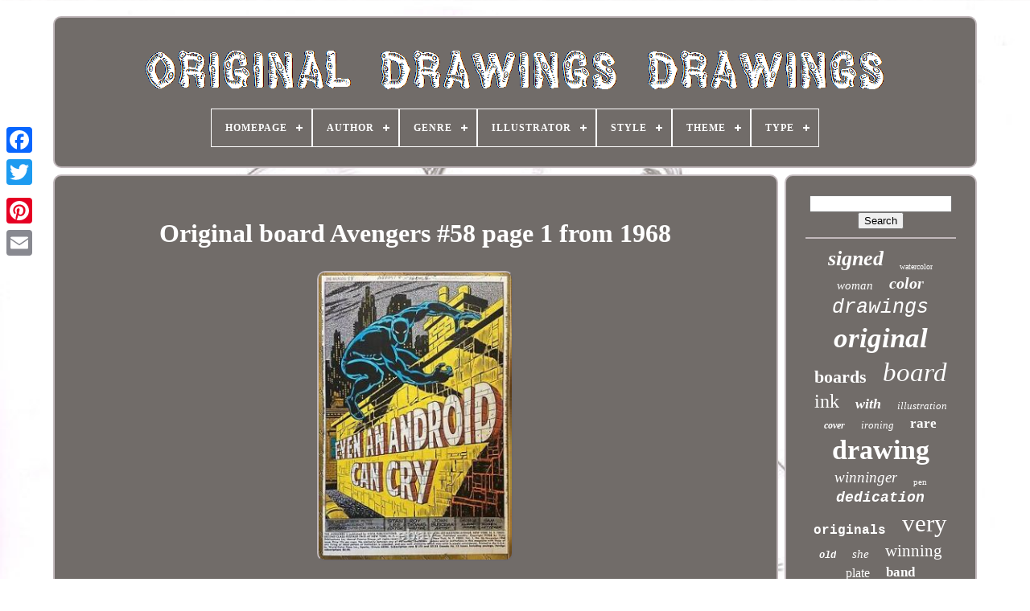

--- FILE ---
content_type: text/html
request_url: https://planchesdessinsoriginaux.net/en/original-board-avengers-58-page-1-from-1968.html
body_size: 4680
content:
 <!doctype  html>
	   


	
 

<!--\\\\\\\\\\\\\\\\\\\\\\\\\\\\\\\\\\\\\\\\\\\\\\\\\\\\\\\\\\\\\\\\\\\\\\\\\\\\\\\\\\\\\\\\\\\\\\\\\\\\\\\\\\\\\\\\\\\\\\-->
<html> 	
 


 <head>

	


		  	
<title>  	Original Board Avengers #58 Page 1 From 1968  
</title>     
	
 

	<link  type="image/png"	rel="icon"  href="https://planchesdessinsoriginaux.net/favicon.png">
 
  
	 
 <meta  content="text/html; charset=UTF-8" http-equiv="content-type">

	  

<meta   name="viewport" content="width=device-width, initial-scale=1">  	   
	
	 
  
<!--\\\\\\\\\\\\\\\\\\\\\\\\\\\\\\\\\\\\\\\\\\\\\\\\\\\\\\\\\\\\\\\\\\\\\\\\\\\\\\\\\\\\\\\\\\\\\\\\\\\\\\\\\\\\\\\\\\\\\\-->
<link  type="text/css"	href="https://planchesdessinsoriginaux.net/kude.css" rel="stylesheet">
 
 

	<link type="text/css" rel="stylesheet"  href="https://planchesdessinsoriginaux.net/cijubynov.css"> 
	 

	
<script type="text/javascript" src="https://code.jquery.com/jquery-latest.min.js">    	</script>		 
	
	  	

<script  type="text/javascript" src="https://planchesdessinsoriginaux.net/zaveluze.js">
</script>	
	
<script  src="https://planchesdessinsoriginaux.net/vohumame.js" type="text/javascript"> 
		    </script> 	
 
		 <script async  type="text/javascript"	src="https://planchesdessinsoriginaux.net/ciritule.js">
 
  </script>	  
		 	 

<script type="text/javascript" async  src="https://planchesdessinsoriginaux.net/rufyq.js">	</script>	
	
	 
<!--\\\\\\\\\\\\\\\\\\\\\\\\\\\\\\\\\\\\\\\\\\\\\\\\\\\\\\\\\\\\\\\\\\\\\\\\\\\\\\\\\\\\\\\\\\\\\\\\\\\\\\\\\\\\\\\\\\\\\\-->
<script type="text/javascript"> 	

var a2a_config = a2a_config || {};a2a_config.no_3p = 1;</script>
	


	
	
 <script	type="text/javascript"> 	
	
	window.onload = function ()
	{
		muvydabomy('tozyk', 'Search', 'https://planchesdessinsoriginaux.net/en/hofo.php');
		seji("zicaqenip.php","muacw", "Original Board Avengers #58 Page 1 From 1968");
		
		
	}
	

	
	
</script>

  
	  </head>	


	
  	

 
<body data-id="235192181854">
	 



	  
<div   class="a2a_kit a2a_kit_size_32 a2a_floating_style a2a_vertical_style"  style="left:0px; top:150px;"> 
		 	 <a class="a2a_button_facebook">	   	
</a>
  		
		
<a  class="a2a_button_twitter">
	
</a>

		  
<!--\\\\\\\\\\\\\\\\\\\\\\\\\\\\\\\\\\\\\\\\\\\\\\\\\\\\\\\\\\\\\\\\\\\\\\\\\\\\\\\\\\\\\\\\\\\\\\\\\\\\\\\\\\\\\\\\\\\\\\
      a
\\\\\\\\\\\\\\\\\\\\\\\\\\\\\\\\\\\\\\\\\\\\\\\\\\\\\\\\\\\\\\\\\\\\\\\\\\\\\\\\\\\\\\\\\\\\\\\\\\\\\\\\\\\\\\\\\\\\\\-->
<a class="a2a_button_google_plus">  
</a>	
	 	
		<a class="a2a_button_pinterest"> </a> 
	  
		  <a class="a2a_button_email">	</a> 	 

	
 
 
</div>




	 <div id="mebuxy">
	 
  	 
		

 
<!--\\\\\\\\\\\\\\\\\\\\\\\\\\\\\\\\\\\\\\\\\\\\\\\\\\\\\\\\\\\\\\\\\\\\\\\\\\\\\\\\\\\\\\\\\\\\\\\\\\\\\\\\\\\\\\\\\\\\\\

      div

\\\\\\\\\\\\\\\\\\\\\\\\\\\\\\\\\\\\\\\\\\\\\\\\\\\\\\\\\\\\\\\\\\\\\\\\\\\\\\\\\\\\\\\\\\\\\\\\\\\\\\\\\\\\\\\\\\\\\\-->
<div   id="forupa">  

	 	   
			
	

	<a   href="https://planchesdessinsoriginaux.net/en/">	
 
	
<!--\\\\\\\\\\\\\\\\\\\\\\\\\\\\\\\\\\\\\\\\\\\\\\\\\\\\\\\\\\\\\\\\\\\\\\\\\\\\\\\\\\\\\\\\\\\\\\\\\\\\\\\\\\\\\\\\\\\\\\-->
<img src="https://planchesdessinsoriginaux.net/en/planches-dessins-originaux.gif" alt="Original Drawings Drawings">


</a>  

			
<div id='gehe' class='align-center'>
<ul>
<li class='has-sub'><a href='https://planchesdessinsoriginaux.net/en/'><span>Homepage</span></a>
<ul>
	<li><a href='https://planchesdessinsoriginaux.net/en/all-items-original-drawings-drawings.html'><span>All items</span></a></li>
	<li><a href='https://planchesdessinsoriginaux.net/en/latest-items-original-drawings-drawings.html'><span>Latest items</span></a></li>
	<li><a href='https://planchesdessinsoriginaux.net/en/top-items-original-drawings-drawings.html'><span>Top items</span></a></li>
	<li><a href='https://planchesdessinsoriginaux.net/en/latest-videos-original-drawings-drawings.html'><span>Latest videos</span></a></li>
</ul>
</li>

<li class='has-sub'><a href='https://planchesdessinsoriginaux.net/en/author/'><span>Author</span></a>
<ul>
	<li><a href='https://planchesdessinsoriginaux.net/en/author/benjamin-rabier.html'><span>Benjamin Rabier (2)</span></a></li>
	<li><a href='https://planchesdessinsoriginaux.net/en/author/dufranne.html'><span>Dufranne (7)</span></a></li>
	<li><a href='https://planchesdessinsoriginaux.net/en/author/handy.html'><span>Handy (4)</span></a></li>
	<li><a href='https://planchesdessinsoriginaux.net/en/author/hoviv.html'><span>Hoviv (26)</span></a></li>
	<li><a href='https://planchesdessinsoriginaux.net/en/author/juliette-lockert.html'><span>Juliette Lockert (2)</span></a></li>
	<li><a href='https://planchesdessinsoriginaux.net/en/author/mincet.html'><span>Mincet (9)</span></a></li>
	<li><a href='https://planchesdessinsoriginaux.net/en/author/raemaekers.html'><span>Raemaekers (4)</span></a></li>
	<li><a href='https://planchesdessinsoriginaux.net/en/latest-items-original-drawings-drawings.html'>Other (3988)</a></li>
</ul>
</li>

<li class='has-sub'><a href='https://planchesdessinsoriginaux.net/en/genre/'><span>Genre</span></a>
<ul>
	<li><a href='https://planchesdessinsoriginaux.net/en/genre/academique.html'><span>Académique (4)</span></a></li>
	<li><a href='https://planchesdessinsoriginaux.net/en/genre/academisme.html'><span>Académisme (14)</span></a></li>
	<li><a href='https://planchesdessinsoriginaux.net/en/genre/art-deco.html'><span>Art Déco (52)</span></a></li>
	<li><a href='https://planchesdessinsoriginaux.net/en/genre/art-nouveau.html'><span>Art Nouveau (14)</span></a></li>
	<li><a href='https://planchesdessinsoriginaux.net/en/genre/aventure.html'><span>Aventure (19)</span></a></li>
	<li><a href='https://planchesdessinsoriginaux.net/en/genre/bande-dessinee.html'><span>Bande Dessinée (8)</span></a></li>
	<li><a href='https://planchesdessinsoriginaux.net/en/genre/classicisme.html'><span>Classicisme (23)</span></a></li>
	<li><a href='https://planchesdessinsoriginaux.net/en/genre/comic.html'><span>Comic (340)</span></a></li>
	<li><a href='https://planchesdessinsoriginaux.net/en/genre/comic-book.html'><span>Comic Book (19)</span></a></li>
	<li><a href='https://planchesdessinsoriginaux.net/en/genre/comic-strip.html'><span>Comic Strip (126)</span></a></li>
	<li><a href='https://planchesdessinsoriginaux.net/en/genre/expressionism.html'><span>Expressionism (3)</span></a></li>
	<li><a href='https://planchesdessinsoriginaux.net/en/genre/expressionnisme.html'><span>Expressionnisme (4)</span></a></li>
	<li><a href='https://planchesdessinsoriginaux.net/en/genre/fantastique.html'><span>Fantastique (30)</span></a></li>
	<li><a href='https://planchesdessinsoriginaux.net/en/genre/fantasy.html'><span>Fantasy (10)</span></a></li>
	<li><a href='https://planchesdessinsoriginaux.net/en/genre/humor.html'><span>Humor (8)</span></a></li>
	<li><a href='https://planchesdessinsoriginaux.net/en/genre/illustration.html'><span>Illustration (6)</span></a></li>
	<li><a href='https://planchesdessinsoriginaux.net/en/genre/outsider-art.html'><span>Outsider Art (19)</span></a></li>
	<li><a href='https://planchesdessinsoriginaux.net/en/genre/press-drawing.html'><span>Press Drawing (17)</span></a></li>
	<li><a href='https://planchesdessinsoriginaux.net/en/genre/romantisme.html'><span>Romantisme (3)</span></a></li>
	<li><a href='https://planchesdessinsoriginaux.net/en/genre/realisme.html'><span>Réalisme (12)</span></a></li>
	<li><a href='https://planchesdessinsoriginaux.net/en/latest-items-original-drawings-drawings.html'>Other (3311)</a></li>
</ul>
</li>

<li class='has-sub'><a href='https://planchesdessinsoriginaux.net/en/illustrator/'><span>Illustrator</span></a>
<ul>
	<li><a href='https://planchesdessinsoriginaux.net/en/illustrator/bill-sienkiewicz.html'><span>Bill Sienkiewicz (3)</span></a></li>
	<li><a href='https://planchesdessinsoriginaux.net/en/illustrator/birago-balzano.html'><span>Birago Balzano (5)</span></a></li>
	<li><a href='https://planchesdessinsoriginaux.net/en/illustrator/gilbert-van-dessel.html'><span>Gilbert Van Dessel (4)</span></a></li>
	<li><a href='https://planchesdessinsoriginaux.net/en/illustrator/herge.html'><span>Herge (2)</span></a></li>
	<li><a href='https://planchesdessinsoriginaux.net/en/illustrator/hoviv.html'><span>Hoviv (18)</span></a></li>
	<li><a href='https://planchesdessinsoriginaux.net/en/illustrator/lucques.html'><span>Lucques (3)</span></a></li>
	<li><a href='https://planchesdessinsoriginaux.net/en/illustrator/pierre-leroy.html'><span>Pierre Leroy (2)</span></a></li>
	<li><a href='https://planchesdessinsoriginaux.net/en/latest-items-original-drawings-drawings.html'>Other (4005)</a></li>
</ul>
</li>

<li class='has-sub'><a href='https://planchesdessinsoriginaux.net/en/style/'><span>Style</span></a>
<ul>
	<li><a href='https://planchesdessinsoriginaux.net/en/style/1910.html'><span>1910 (13)</span></a></li>
	<li><a href='https://planchesdessinsoriginaux.net/en/style/1920.html'><span>1920 (2)</span></a></li>
	<li><a href='https://planchesdessinsoriginaux.net/en/style/1930-50.html'><span>1930-50 (4)</span></a></li>
	<li><a href='https://planchesdessinsoriginaux.net/en/style/1940-1960.html'><span>1940-1960 (21)</span></a></li>
	<li><a href='https://planchesdessinsoriginaux.net/en/style/airbrush-guns.html'><span>Airbrush Guns (2)</span></a></li>
	<li><a href='https://planchesdessinsoriginaux.net/en/style/art-deco.html'><span>Art Déco (2)</span></a></li>
	<li><a href='https://planchesdessinsoriginaux.net/en/style/couleur.html'><span>Couleur (5)</span></a></li>
	<li><a href='https://planchesdessinsoriginaux.net/en/style/erotic.html'><span>Erotic (7)</span></a></li>
	<li><a href='https://planchesdessinsoriginaux.net/en/style/garconne.html'><span>Garconne (16)</span></a></li>
	<li><a href='https://planchesdessinsoriginaux.net/en/style/manga.html'><span>Manga (2)</span></a></li>
	<li><a href='https://planchesdessinsoriginaux.net/en/style/noir-et-blanc.html'><span>Noir Et Blanc (2)</span></a></li>
	<li><a href='https://planchesdessinsoriginaux.net/en/style/technique.html'><span>Technique (2)</span></a></li>
	<li><a href='https://planchesdessinsoriginaux.net/en/style/1970.html'><span>1970 (7)</span></a></li>
	<li><a href='https://planchesdessinsoriginaux.net/en/style/1980.html'><span>1980 (486)</span></a></li>
	<li><a href='https://planchesdessinsoriginaux.net/en/style/1990.html'><span>1990 (5)</span></a></li>
	<li><a href='https://planchesdessinsoriginaux.net/en/style/2000.html'><span>2000 (2)</span></a></li>
	<li><a href='https://planchesdessinsoriginaux.net/en/latest-items-original-drawings-drawings.html'>Other (3464)</a></li>
</ul>
</li>

<li class='has-sub'><a href='https://planchesdessinsoriginaux.net/en/theme/'><span>Theme</span></a>
<ul>
	<li><a href='https://planchesdessinsoriginaux.net/en/theme/animals.html'><span>Animals (3)</span></a></li>
	<li><a href='https://planchesdessinsoriginaux.net/en/theme/art-drawing.html'><span>Art, Drawing (2)</span></a></li>
	<li><a href='https://planchesdessinsoriginaux.net/en/theme/botanical.html'><span>Botanical (2)</span></a></li>
	<li><a href='https://planchesdessinsoriginaux.net/en/theme/character.html'><span>Character (109)</span></a></li>
	<li><a href='https://planchesdessinsoriginaux.net/en/theme/comic-books.html'><span>Comic Books (13)</span></a></li>
	<li><a href='https://planchesdessinsoriginaux.net/en/theme/comic-strips.html'><span>Comic Strips (8)</span></a></li>
	<li><a href='https://planchesdessinsoriginaux.net/en/theme/comics.html'><span>Comics (95)</span></a></li>
	<li><a href='https://planchesdessinsoriginaux.net/en/theme/fantasy.html'><span>Fantasy (10)</span></a></li>
	<li><a href='https://planchesdessinsoriginaux.net/en/theme/genre-scene.html'><span>Genre Scene (4)</span></a></li>
	<li><a href='https://planchesdessinsoriginaux.net/en/theme/hentai-manga.html'><span>Hentai Manga (7)</span></a></li>
	<li><a href='https://planchesdessinsoriginaux.net/en/theme/humor.html'><span>Humor (6)</span></a></li>
	<li><a href='https://planchesdessinsoriginaux.net/en/theme/landscape.html'><span>Landscape (2)</span></a></li>
	<li><a href='https://planchesdessinsoriginaux.net/en/theme/manga.html'><span>Manga (2)</span></a></li>
	<li><a href='https://planchesdessinsoriginaux.net/en/theme/science.html'><span>Science (3)</span></a></li>
	<li><a href='https://planchesdessinsoriginaux.net/en/theme/surfer.html'><span>Surfer (4)</span></a></li>
	<li><a href='https://planchesdessinsoriginaux.net/en/latest-items-original-drawings-drawings.html'>Other (3772)</a></li>
</ul>
</li>

<li class='has-sub'><a href='https://planchesdessinsoriginaux.net/en/type/'><span>Type</span></a>
<ul>
	<li><a href='https://planchesdessinsoriginaux.net/en/type/complete-story.html'><span>Complete Story (27)</span></a></li>
	<li><a href='https://planchesdessinsoriginaux.net/en/type/cover.html'><span>Cover (6)</span></a></li>
	<li><a href='https://planchesdessinsoriginaux.net/en/type/dessin.html'><span>Dessin (514)</span></a></li>
	<li><a href='https://planchesdessinsoriginaux.net/en/type/dessin-original.html'><span>Dessin Original (8)</span></a></li>
	<li><a href='https://planchesdessinsoriginaux.net/en/type/dessin-ou-esquisse.html'><span>Dessin Ou Esquisse (23)</span></a></li>
	<li><a href='https://planchesdessinsoriginaux.net/en/type/drawing.html'><span>Drawing (155)</span></a></li>
	<li><a href='https://planchesdessinsoriginaux.net/en/type/drawing-or-sketch.html'><span>Drawing Or Sketch (125)</span></a></li>
	<li><a href='https://planchesdessinsoriginaux.net/en/type/encre.html'><span>Encre (4)</span></a></li>
	<li><a href='https://planchesdessinsoriginaux.net/en/type/execution-drawing.html'><span>Execution Drawing (10)</span></a></li>
	<li><a href='https://planchesdessinsoriginaux.net/en/type/gravure.html'><span>Gravure (35)</span></a></li>
	<li><a href='https://planchesdessinsoriginaux.net/en/type/histoire-complete.html'><span>Histoire Complète (9)</span></a></li>
	<li><a href='https://planchesdessinsoriginaux.net/en/type/ink.html'><span>Ink (483)</span></a></li>
	<li><a href='https://planchesdessinsoriginaux.net/en/type/inner-page.html'><span>Inner Page (4)</span></a></li>
	<li><a href='https://planchesdessinsoriginaux.net/en/type/interior-page.html'><span>Interior Page (4)</span></a></li>
	<li><a href='https://planchesdessinsoriginaux.net/en/type/lithographie.html'><span>Lithographie (4)</span></a></li>
	<li><a href='https://planchesdessinsoriginaux.net/en/type/livre-d-artiste.html'><span>Livre D'artiste (12)</span></a></li>
	<li><a href='https://planchesdessinsoriginaux.net/en/type/press-drawing.html'><span>Press Drawing (4)</span></a></li>
	<li><a href='https://planchesdessinsoriginaux.net/en/type/standard.html'><span>Standard (4)</span></a></li>
	<li><a href='https://planchesdessinsoriginaux.net/en/type/tb-etat.html'><span>Tb état (4)</span></a></li>
	<li><a href='https://planchesdessinsoriginaux.net/en/type/vehicule.html'><span>Véhicule (12)</span></a></li>
	<li><a href='https://planchesdessinsoriginaux.net/en/latest-items-original-drawings-drawings.html'>Other (2595)</a></li>
</ul>
</li>

</ul>
</div>

		

</div> 

		 <div id="pupyvilu">
   


 
							
 <div   id="zisaku">    

					
	   
<div id="suzugyce">
 	
		 	 </div> 	

	

				
 <h1 class="[base64]">Original board Avengers #58 page 1 from 1968</h1> 		<br/>
 <img class="dh4i6" src="https://planchesdessinsoriginaux.net/en/upload/Original-board-Avengers-58-page-1-from-1968-01-aed.jpg" title="Original board Avengers #58 page 1 from 1968" alt="Original board Avengers #58 page 1 from 1968"/> 
<br/>
  	
		<br/> <img class="dh4i6" src="https://planchesdessinsoriginaux.net/en/tafetijewi.gif" title="Original board Avengers #58 page 1 from 1968" alt="Original board Avengers #58 page 1 from 1968"/>    
	 <img class="dh4i6" src="https://planchesdessinsoriginaux.net/en/lulerev.gif" title="Original board Avengers #58 page 1 from 1968" alt="Original board Avengers #58 page 1 from 1968"/>   <br/> 
<p>Original page of Avengers comic book #58 from 1968. This is the full-size color production board that was used for color testing. The board has the same format as the original (A3). There is only one copy of it. I brought this board back from the USA in the mid-80s.


</p>
	  
<p>
 The non-negotiable price of this legendary board is justified.</p><br/>
  <img class="dh4i6" src="https://planchesdessinsoriginaux.net/en/tafetijewi.gif" title="Original board Avengers #58 page 1 from 1968" alt="Original board Avengers #58 page 1 from 1968"/>    
	 <img class="dh4i6" src="https://planchesdessinsoriginaux.net/en/lulerev.gif" title="Original board Avengers #58 page 1 from 1968" alt="Original board Avengers #58 page 1 from 1968"/>	   <br/>		 
				
				  <div style="margin:10px auto 0px auto"  class="a2a_kit">
  	 	
						<script	type="text/javascript">
						zehucugek();
					   
</script> 		 

				 
	 </div>  
				
				
<div  class="a2a_kit a2a_kit_size_32 a2a_default_style"   style="margin:10px auto;width:200px;">
						
<!--\\\\\\\\\\\\\\\\\\\\\\\\\\\\\\\\\\\\\\\\\\\\\\\\\\\\\\\\\\\\\\\\\\\\\\\\\\\\\\\\\\\\\\\\\\\\\\\\\\\\\\\\\\\\\\\\\\\\\\

      a

\\\\\\\\\\\\\\\\\\\\\\\\\\\\\\\\\\\\\\\\\\\\\\\\\\\\\\\\\\\\\\\\\\\\\\\\\\\\\\\\\\\\\\\\\\\\\\\\\\\\\\\\\\\\\\\\\\\\\\-->
<a class="a2a_button_facebook"></a>
		 
							 
	<a  class="a2a_button_twitter">	
	</a>

					  <a class="a2a_button_google_plus">			 
 </a>	
 

					
<a class="a2a_button_pinterest"></a>	  	
					 
<!--\\\\\\\\\\\\\\\\\\\\\\\\\\\\\\\\\\\\\\\\\\\\\\\\\\\\\\\\\\\\\\\\\\\\\\\\\\\\\\\\\\\\\\\\\\\\\\\\\\\\\\\\\\\\\\\\\\\\\\
      a
\\\\\\\\\\\\\\\\\\\\\\\\\\\\\\\\\\\\\\\\\\\\\\\\\\\\\\\\\\\\\\\\\\\\\\\\\\\\\\\\\\\\\\\\\\\\\\\\\\\\\\\\\\\\\\\\\\\\\\-->
<a   class="a2a_button_email">   
</a>
	   
				
  </div> 		 

					
				
			 
 
 </div>  	 
 
			  
<div	id="cafenubalo">  
 

				
				
 <div  id="tozyk">
 

 
	 
						

 <hr> 	


				 

  </div> 

				
  <div  id="lakofa">
 </div>
 
				
				  <div  id="zefavi"> 
					<a style="font-family:Motor;font-size:26px;font-weight:bolder;font-style:oblique;text-decoration:none" href="https://planchesdessinsoriginaux.net/en/tags/signed.html">signed</a><a style="font-family:Univers Condensed;font-size:10px;font-weight:lighter;font-style:normal;text-decoration:none" href="https://planchesdessinsoriginaux.net/en/tags/watercolor.html">watercolor</a><a style="font-family:New York;font-size:15px;font-weight:normal;font-style:italic;text-decoration:none" href="https://planchesdessinsoriginaux.net/en/tags/woman.html">woman</a><a style="font-family:Century Gothic;font-size:20px;font-weight:bold;font-style:oblique;text-decoration:none" href="https://planchesdessinsoriginaux.net/en/tags/color.html">color</a><a style="font-family:Courier New;font-size:25px;font-weight:normal;font-style:oblique;text-decoration:none" href="https://planchesdessinsoriginaux.net/en/tags/drawings.html">drawings</a><a style="font-family:Minion Web;font-size:35px;font-weight:bold;font-style:oblique;text-decoration:none" href="https://planchesdessinsoriginaux.net/en/tags/original.html">original</a><a style="font-family:Erie;font-size:22px;font-weight:bolder;font-style:normal;text-decoration:none" href="https://planchesdessinsoriginaux.net/en/tags/boards.html">boards</a><a style="font-family:Expo;font-size:33px;font-weight:normal;font-style:oblique;text-decoration:none" href="https://planchesdessinsoriginaux.net/en/tags/board.html">board</a><a style="font-family:MS-DOS CP 437;font-size:24px;font-weight:lighter;font-style:normal;text-decoration:none" href="https://planchesdessinsoriginaux.net/en/tags/ink.html">ink</a><a style="font-family:Micro;font-size:18px;font-weight:bold;font-style:italic;text-decoration:none" href="https://planchesdessinsoriginaux.net/en/tags/with.html">with</a><a style="font-family:Monotype.com;font-size:13px;font-weight:normal;font-style:italic;text-decoration:none" href="https://planchesdessinsoriginaux.net/en/tags/illustration.html">illustration</a><a style="font-family:Aardvark;font-size:12px;font-weight:bolder;font-style:italic;text-decoration:none" href="https://planchesdessinsoriginaux.net/en/tags/cover.html">cover</a><a style="font-family:Palatino;font-size:13px;font-weight:lighter;font-style:italic;text-decoration:none" href="https://planchesdessinsoriginaux.net/en/tags/ironing.html">ironing</a><a style="font-family:Bookman Old Style;font-size:17px;font-weight:bolder;font-style:normal;text-decoration:none" href="https://planchesdessinsoriginaux.net/en/tags/rare.html">rare</a><a style="font-family:Matura MT Script Capitals;font-size:34px;font-weight:bold;font-style:normal;text-decoration:none" href="https://planchesdessinsoriginaux.net/en/tags/drawing.html">drawing</a><a style="font-family:Swiss721 BlkEx BT;font-size:19px;font-weight:normal;font-style:italic;text-decoration:none" href="https://planchesdessinsoriginaux.net/en/tags/winninger.html">winninger</a><a style="font-family:Expo;font-size:11px;font-weight:normal;font-style:normal;text-decoration:none" href="https://planchesdessinsoriginaux.net/en/tags/pen.html">pen</a><a style="font-family:Courier;font-size:18px;font-weight:bold;font-style:italic;text-decoration:none" href="https://planchesdessinsoriginaux.net/en/tags/dedication.html">dedication</a><a style="font-family:Courier;font-size:16px;font-weight:bold;font-style:normal;text-decoration:none" href="https://planchesdessinsoriginaux.net/en/tags/originals.html">originals</a><a style="font-family:Aardvark;font-size:31px;font-weight:lighter;font-style:normal;text-decoration:none" href="https://planchesdessinsoriginaux.net/en/tags/very.html">very</a><a style="font-family:Courier New;font-size:12px;font-weight:bolder;font-style:oblique;text-decoration:none" href="https://planchesdessinsoriginaux.net/en/tags/old.html">old</a><a style="font-family:Times;font-size:15px;font-weight:normal;font-style:oblique;text-decoration:none" href="https://planchesdessinsoriginaux.net/en/tags/she.html">she</a><a style="font-family:Arial MT Condensed Light;font-size:21px;font-weight:lighter;font-style:normal;text-decoration:none" href="https://planchesdessinsoriginaux.net/en/tags/winning.html">winning</a><a style="font-family:Bodoni MT Ultra Bold;font-size:16px;font-weight:normal;font-style:normal;text-decoration:none" href="https://planchesdessinsoriginaux.net/en/tags/plate.html">plate</a><a style="font-family:Gill Sans Condensed Bold;font-size:17px;font-weight:bold;font-style:normal;text-decoration:none" href="https://planchesdessinsoriginaux.net/en/tags/band.html">band</a><a style="font-family:Univers;font-size:19px;font-weight:bold;font-style:normal;text-decoration:none" href="https://planchesdessinsoriginaux.net/en/tags/tatopoulos.html">tatopoulos</a><a style="font-family:Coronet;font-size:11px;font-weight:bold;font-style:italic;text-decoration:none" href="https://planchesdessinsoriginaux.net/en/tags/tribute.html">tribute</a><a style="font-family:Script MT Bold;font-size:23px;font-weight:bold;font-style:normal;text-decoration:none" href="https://planchesdessinsoriginaux.net/en/tags/for.html">for</a><a style="font-family:Old English;font-size:28px;font-weight:bold;font-style:italic;text-decoration:none" href="https://planchesdessinsoriginaux.net/en/tags/pyramid.html">pyramid</a><a style="font-family:Albertus Extra Bold;font-size:32px;font-weight:bolder;font-style:oblique;text-decoration:none" href="https://planchesdessinsoriginaux.net/en/tags/beautiful.html">beautiful</a><a style="font-family:Garamond;font-size:30px;font-weight:lighter;font-style:normal;text-decoration:none" href="https://planchesdessinsoriginaux.net/en/tags/stone.html">stone</a><a style="font-family:GilbertUltraBold;font-size:14px;font-weight:lighter;font-style:italic;text-decoration:none" href="https://planchesdessinsoriginaux.net/en/tags/igor.html">igor</a><a style="font-family:Modern;font-size:29px;font-weight:bolder;font-style:italic;text-decoration:none" href="https://planchesdessinsoriginaux.net/en/tags/plank.html">plank</a><a style="font-family:Zap Chance;font-size:27px;font-weight:bold;font-style:normal;text-decoration:none" href="https://planchesdessinsoriginaux.net/en/tags/forgotten.html">forgotten</a><a style="font-family:Palatino;font-size:14px;font-weight:bold;font-style:normal;text-decoration:none" href="https://planchesdessinsoriginaux.net/en/tags/page.html">page</a>  
					
 </div>   
  
			
			
 
   </div>
  
		
	</div>	 
	
			 
<div  id="kemewamuz"> 
		
			<ul>
				<li>	 

						 <a href="https://planchesdessinsoriginaux.net/en/">

	Homepage 

 </a>  
  
 
				    </li>	
				

  		<li>
					  	
 <a href="https://planchesdessinsoriginaux.net/en/nousjoindre.php">  		
Contact Us </a>
				   </li>
				 
 <li>


 
					
  

<a  href="https://planchesdessinsoriginaux.net/en/qykojyqywa.html">	 Privacy Policy		 </a>	

				   </li> 
 
					 <li>
   

					    
	
<!--\\\\\\\\\\\\\\\\\\\\\\\\\\\\\\\\\\\\\\\\\\\\\\\\\\\\\\\\\\\\\\\\\\\\\\\\\\\\\\\\\\\\\\\\\\\\\\\\\\\\\\\\\\\\\\\\\\\\\\-->
<a	href="https://planchesdessinsoriginaux.net/en/termes.html">	
  
Service Agreement
 
	</a>  	  
				 	 

	</li> 	
				 
<li> 
					   	<a href="https://planchesdessinsoriginaux.net/?l=en">  
 	   EN
 
 </a>  


					&nbsp;
						

<a	href="https://planchesdessinsoriginaux.net/?l=fr"> FR

  	
</a>
	

				 	  </li>

				
				
					 <div	class="a2a_kit a2a_kit_size_32 a2a_default_style" style="margin:10px auto;width:200px;">	
 	
					  
<a class="a2a_button_facebook">   </a>	 	 	
						<a class="a2a_button_twitter">	

	 	</a>
	 

					
   
<a class="a2a_button_google_plus">
 </a> 

					 

<a	class="a2a_button_pinterest">	

</a>
	
  	
					 
 <a   class="a2a_button_email"> 
 </a>


					 
 </div>	   

				
			 
 	</ul>
 	

			
		 	</div>
 
	

	


</div>


   	 
<script src="//static.addtoany.com/menu/page.js"  type="text/javascript"> </script>
  
	 </body>
 	
			</HTML>
	 